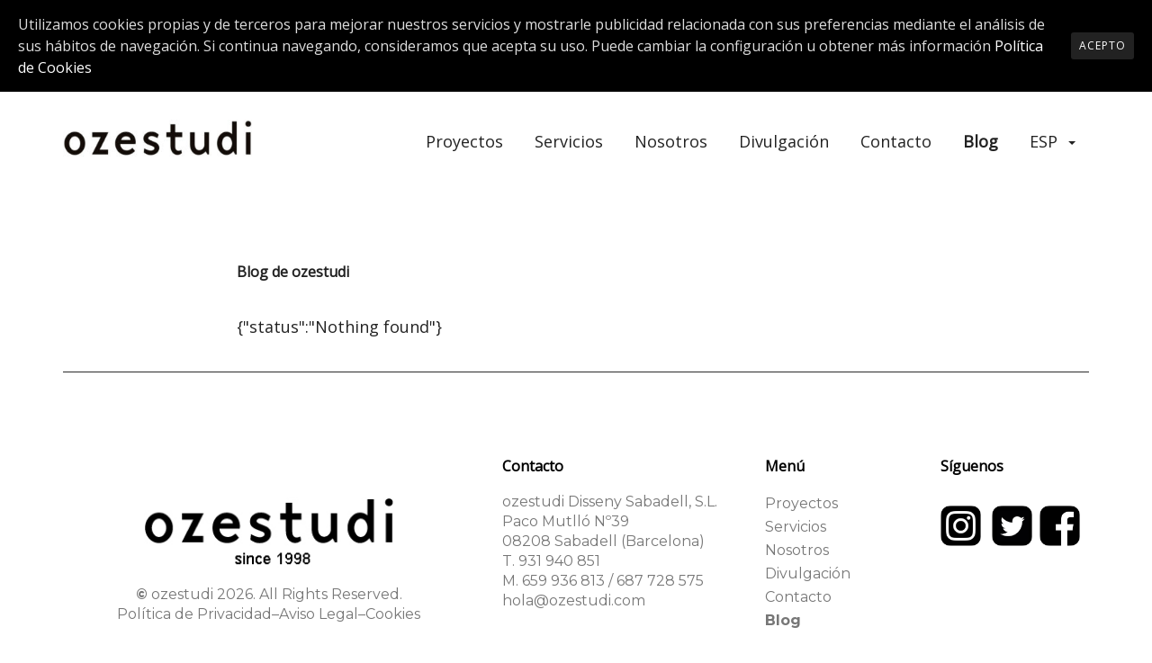

--- FILE ---
content_type: text/html; charset=UTF-8
request_url: https://www.ozestudi.com/es/blog-diseno-industrial-grafico-ozestudi/
body_size: 9390
content:
<!DOCTYPE html>
<html lang="es">
<head>
<meta charset="UTF-8">
<meta name="viewport" content="width=device-width, initial-scale=1">
<link rel="profile" href="http://gmpg.org/xfn/11">

<title>ozestudi. Estudio de diseño industrial, diseño gráfico y consultoria.</title>

<!-- This site is optimized with the Yoast SEO plugin v11.5 - https://yoast.com/wordpress/plugins/seo/ -->
<meta name="description" content="Aquí puedes conocer de primera mano el estado de los proyectos de diseño industrial y diseño gráfico que abordamos en el estudio."/>
<link rel="canonical" href="https://www.ozestudi.com/es/blog-diseno-industrial-grafico-ozestudi/" />
<meta property="og:locale" content="es_ES" />
<meta property="og:type" content="article" />
<meta property="og:title" content="ozestudi. Estudio de diseño industrial, diseño gráfico y consultoria." />
<meta property="og:description" content="Aquí puedes conocer de primera mano el estado de los proyectos de diseño industrial y diseño gráfico que abordamos en el estudio." />
<meta property="og:url" content="https://www.ozestudi.com/es/blog-diseno-industrial-grafico-ozestudi/" />
<meta property="og:site_name" content="ozestudi. Diseño Industrial y Diseño Gráfico" />
<meta property="article:publisher" content="https://www.facebook.com/ozestudi/" />
<meta name="twitter:card" content="summary" />
<meta name="twitter:description" content="Aquí puedes conocer de primera mano el estado de los proyectos de diseño industrial y diseño gráfico que abordamos en el estudio." />
<meta name="twitter:title" content="ozestudi. Estudio de diseño industrial, diseño gráfico y consultoria." />
<meta name="twitter:site" content="@ozestudi" />
<meta name="twitter:creator" content="@ozestudi" />
<script type='application/ld+json' class='yoast-schema-graph yoast-schema-graph--main'>{"@context":"https://schema.org","@graph":[{"@type":"Organization","@id":"https://www.ozestudi.com/es/#organization","name":"ozestudi. Estudio de dise\u00f1o industrial y dise\u00f1o gr\u00e1fico","url":"https://www.ozestudi.com/es/","sameAs":["https://www.facebook.com/ozestudi/","https://www.instagram.com/ozestudi/","https://es.linkedin.com/company/ozestudi","https://twitter.com/ozestudi"],"logo":{"@type":"ImageObject","@id":"https://www.ozestudi.com/es/#logo","url":"https://www.ozestudi.com/wp-content/uploads/2018/10/cropped-ozestudi-logo-03-1.jpg","width":285,"height":85,"caption":"ozestudi. Estudio de dise\u00f1o industrial y dise\u00f1o gr\u00e1fico"},"image":{"@id":"https://www.ozestudi.com/es/#logo"}},{"@type":"WebSite","@id":"https://www.ozestudi.com/es/#website","url":"https://www.ozestudi.com/es/","name":"ozestudi. Dise\u00f1o Industrial y Dise\u00f1o Gr\u00e1fico","publisher":{"@id":"https://www.ozestudi.com/es/#organization"},"potentialAction":{"@type":"SearchAction","target":"https://www.ozestudi.com/es/?s={search_term_string}","query-input":"required name=search_term_string"}},{"@type":"WebPage","@id":"https://www.ozestudi.com/es/blog-diseno-industrial-grafico-ozestudi/#webpage","url":"https://www.ozestudi.com/es/blog-diseno-industrial-grafico-ozestudi/","inLanguage":"es","name":"ozestudi. Estudio de dise\u00f1o industrial, dise\u00f1o gr\u00e1fico y consultoria.","isPartOf":{"@id":"https://www.ozestudi.com/es/#website"},"datePublished":"2017-07-20T14:04:37+00:00","dateModified":"2024-12-19T15:34:08+00:00","description":"Aqu\u00ed puedes conocer de primera mano el estado de los proyectos de dise\u00f1o industrial y dise\u00f1o gr\u00e1fico que abordamos en el estudio."}]}</script>
<!-- / Yoast SEO plugin. -->

<link rel='dns-prefetch' href='//netdna.bootstrapcdn.com' />
<link rel='dns-prefetch' href='//fonts.googleapis.com' />
<link rel='dns-prefetch' href='//s.w.org' />
<link href='https://fonts.gstatic.com' crossorigin rel='preconnect' />
<link rel="alternate" type="application/rss+xml" title="ozestudi. Diseño Industrial y Diseño Gráfico &raquo; Feed" href="https://www.ozestudi.com/es/feed/" />
<link rel="alternate" type="application/rss+xml" title="ozestudi. Diseño Industrial y Diseño Gráfico &raquo; RSS de los comentarios" href="https://www.ozestudi.com/es/comments/feed/" />
		<script type="text/javascript">
			window._wpemojiSettings = {"baseUrl":"https:\/\/s.w.org\/images\/core\/emoji\/11\/72x72\/","ext":".png","svgUrl":"https:\/\/s.w.org\/images\/core\/emoji\/11\/svg\/","svgExt":".svg","source":{"concatemoji":"https:\/\/www.ozestudi.com\/wp-includes\/js\/wp-emoji-release.min.js?ver=4.9.9"}};
			!function(a,b,c){function d(a,b){var c=String.fromCharCode;l.clearRect(0,0,k.width,k.height),l.fillText(c.apply(this,a),0,0);var d=k.toDataURL();l.clearRect(0,0,k.width,k.height),l.fillText(c.apply(this,b),0,0);var e=k.toDataURL();return d===e}function e(a){var b;if(!l||!l.fillText)return!1;switch(l.textBaseline="top",l.font="600 32px Arial",a){case"flag":return!(b=d([55356,56826,55356,56819],[55356,56826,8203,55356,56819]))&&(b=d([55356,57332,56128,56423,56128,56418,56128,56421,56128,56430,56128,56423,56128,56447],[55356,57332,8203,56128,56423,8203,56128,56418,8203,56128,56421,8203,56128,56430,8203,56128,56423,8203,56128,56447]),!b);case"emoji":return b=d([55358,56760,9792,65039],[55358,56760,8203,9792,65039]),!b}return!1}function f(a){var c=b.createElement("script");c.src=a,c.defer=c.type="text/javascript",b.getElementsByTagName("head")[0].appendChild(c)}var g,h,i,j,k=b.createElement("canvas"),l=k.getContext&&k.getContext("2d");for(j=Array("flag","emoji"),c.supports={everything:!0,everythingExceptFlag:!0},i=0;i<j.length;i++)c.supports[j[i]]=e(j[i]),c.supports.everything=c.supports.everything&&c.supports[j[i]],"flag"!==j[i]&&(c.supports.everythingExceptFlag=c.supports.everythingExceptFlag&&c.supports[j[i]]);c.supports.everythingExceptFlag=c.supports.everythingExceptFlag&&!c.supports.flag,c.DOMReady=!1,c.readyCallback=function(){c.DOMReady=!0},c.supports.everything||(h=function(){c.readyCallback()},b.addEventListener?(b.addEventListener("DOMContentLoaded",h,!1),a.addEventListener("load",h,!1)):(a.attachEvent("onload",h),b.attachEvent("onreadystatechange",function(){"complete"===b.readyState&&c.readyCallback()})),g=c.source||{},g.concatemoji?f(g.concatemoji):g.wpemoji&&g.twemoji&&(f(g.twemoji),f(g.wpemoji)))}(window,document,window._wpemojiSettings);
		</script>
		<style type="text/css">
img.wp-smiley,
img.emoji {
	display: inline !important;
	border: none !important;
	box-shadow: none !important;
	height: 1em !important;
	width: 1em !important;
	margin: 0 .07em !important;
	vertical-align: -0.1em !important;
	background: none !important;
	padding: 0 !important;
}
</style>
<link rel='stylesheet' id='contact-form-7-css'  href='https://www.ozestudi.com/wp-content/plugins/contact-form-7/includes/css/styles.css?ver=5.1.9' type='text/css' media='all' />
<link rel='stylesheet' id='finalTilesGallery_stylesheet-css'  href='https://www.ozestudi.com/wp-content/plugins/final-tiles-grid-gallery-lite/scripts/ftg.css?ver=3.4.20' type='text/css' media='all' />
<link rel='stylesheet' id='fontawesome_stylesheet-css'  href='//netdna.bootstrapcdn.com/font-awesome/4.7.0/css/font-awesome.css?ver=4.9.9' type='text/css' media='all' />
<link rel='stylesheet' id='social-profile-widget-css'  href='https://www.ozestudi.com/wp-content/plugins/kllr-yve-addons/widgets/yve-widgets.css?ver=4.9.9' type='text/css' media='all' />
<link rel='stylesheet' id='social-profile-widget2-css'  href='https://www.ozestudi.com/wp-content/plugins/kllr-yve-addons/widgets/yve-widgets.css?ver=4.9.9' type='text/css' media='all' />
<link rel='stylesheet' id='cookie-consent-style-css'  href='https://www.ozestudi.com/wp-content/plugins/uk-cookie-consent/assets/css/style.css?ver=4.9.9' type='text/css' media='all' />
<link rel='stylesheet' id='yve-fonts-css'  href='https://fonts.googleapis.com/css?family=Montserrat%3A400%2C400i%2C700&#038;subset=latin%2Clatin-ext&#038;ver=4.9.9' type='text/css' media='all' />
<link rel='stylesheet' id='bootstrap-css'  href='https://www.ozestudi.com/wp-content/themes/yve/assets/vendor/bootstrap/css/bootstrap.min.css?ver=4.9.9' type='text/css' media='all' />
<link rel='stylesheet' id='yve-style-css'  href='https://www.ozestudi.com/wp-content/themes/yve/style.css?ver=4.9.9' type='text/css' media='all' />
<link rel='stylesheet' id='js_composer_front-css'  href='//www.ozestudi.com/wp-content/uploads/js_composer/js_composer_front_custom.css?ver=5.1.1' type='text/css' media='all' />
<script type='text/javascript' src='https://www.ozestudi.com/wp-includes/js/jquery/jquery.js?ver=1.12.4'></script>
<script type='text/javascript' src='https://www.ozestudi.com/wp-includes/js/jquery/jquery-migrate.min.js?ver=1.4.1'></script>
<link rel='https://api.w.org/' href='https://www.ozestudi.com/es/wp-json/' />
<link rel="EditURI" type="application/rsd+xml" title="RSD" href="https://www.ozestudi.com/xmlrpc.php?rsd" />
<link rel="wlwmanifest" type="application/wlwmanifest+xml" href="https://www.ozestudi.com/wp-includes/wlwmanifest.xml" /> 
<meta name="generator" content="WordPress 4.9.9" />
<link rel='shortlink' href='https://www.ozestudi.com/es/?p=460' />
<link rel="alternate" type="application/json+oembed" href="https://www.ozestudi.com/es/wp-json/oembed/1.0/embed?url=https%3A%2F%2Fwww.ozestudi.com%2Fes%2Fblog-diseno-industrial-grafico-ozestudi%2F" />
<link rel="alternate" type="text/xml+oembed" href="https://www.ozestudi.com/es/wp-json/oembed/1.0/embed?url=https%3A%2F%2Fwww.ozestudi.com%2Fes%2Fblog-diseno-industrial-grafico-ozestudi%2F&#038;format=xml" />

		<!-- GA Google Analytics @ https://m0n.co/ga -->
		<script>
			(function(i,s,o,g,r,a,m){i['GoogleAnalyticsObject']=r;i[r]=i[r]||function(){
			(i[r].q=i[r].q||[]).push(arguments)},i[r].l=1*new Date();a=s.createElement(o),
			m=s.getElementsByTagName(o)[0];a.async=1;a.src=g;m.parentNode.insertBefore(a,m)
			})(window,document,'script','https://www.google-analytics.com/analytics.js','ga');
			ga('create', 'UA-104083305-1', 'auto');
			ga('send', 'pageview');
		</script>

	<style id="ctcc-css" type="text/css" media="screen">
				#catapult-cookie-bar {
					box-sizing: border-box;
					max-height: 0;
					opacity: 0;
					z-index: 99999;
					overflow: hidden;
					color: #ddd;
					position: fixed;
					left: 0;
					top: 0;
					width: 100%;
					background-color: #000000;
				}
				#catapult-cookie-bar a {
					color: #fff;
				}
				#catapult-cookie-bar .x_close span {
					background-color: ;
				}
				button#catapultCookie {
					background:;
					color: ;
					border: 0; padding: 6px 9px; border-radius: 3px;
				}
				#catapult-cookie-bar h3 {
					color: #ddd;
				}
				.has-cookie-bar #catapult-cookie-bar {
					opacity: 1;
					max-height: 999px;
					min-height: 30px;
				}</style><style type="text/css">
.qtranxs_flag_ca {background-image: url(http://www.ozestudi.com/wp-content/plugins/qtranslate-x/flags/catala.png); background-repeat: no-repeat;}
.qtranxs_flag_es {background-image: url(http://www.ozestudi.com/wp-content/plugins/qtranslate-x/flags/es.png); background-repeat: no-repeat;}
</style>
<link hreflang="ca" href="https://www.ozestudi.com/ca/blog-diseno-industrial-grafico-ozestudi/" rel="alternate" />
<link hreflang="es" href="https://www.ozestudi.com/es/blog-diseno-industrial-grafico-ozestudi/" rel="alternate" />
<link hreflang="en" href="https://www.ozestudi.com/en/blog-diseno-industrial-grafico-ozestudi/" rel="alternate" />
<link hreflang="x-default" href="https://www.ozestudi.com/blog-diseno-industrial-grafico-ozestudi/" rel="alternate" />
<meta name="generator" content="qTranslate-X 3.4.6.8" />
<meta name="generator" content="Powered by Visual Composer - drag and drop page builder for WordPress."/>
<!--[if lte IE 9]><link rel="stylesheet" type="text/css" href="https://www.ozestudi.com/wp-content/plugins/js_composer/assets/css/vc_lte_ie9.min.css" media="screen"><![endif]--><link rel="icon" href="https://www.ozestudi.com/wp-content/uploads/2018/08/cropped-icono-del-site-ozestudi-2-32x32.jpg" sizes="32x32" />
<link rel="icon" href="https://www.ozestudi.com/wp-content/uploads/2018/08/cropped-icono-del-site-ozestudi-2-192x192.jpg" sizes="192x192" />
<link rel="apple-touch-icon-precomposed" href="https://www.ozestudi.com/wp-content/uploads/2018/08/cropped-icono-del-site-ozestudi-2-180x180.jpg" />
<meta name="msapplication-TileImage" content="https://www.ozestudi.com/wp-content/uploads/2018/08/cropped-icono-del-site-ozestudi-2-270x270.jpg" />
<link rel="alternate" type="application/rss+xml" title="RSS" href="https://www.ozestudi.com/es/rsslatest.xml" />		<style type="text/css" id="wp-custom-css">
			/*
Puedes añadir tu propio CSS aquí.

Haz clic en el icono de ayuda de arriba para averiguar más.
*/

.custom-logo-link img {
    display: block;
    height: auto;
    width: 80%;
}

.site-branding img {
    margin-top:1px;
}

.vc_gitem-post-data-source-post_date {
    display: none;
}

.entry-footer {
	display:none;
}


.text-justificat .wpb_wrapper p{
text-align:left !important;
}

/* Logo */

.site-description {
	display:none;
}

/* Texto */

p {
	 line-height: 1.4em !important;
}

/* Contacto */

input,
textarea{
	    border-bottom: 2px solid #ccc !important;
    border-top: 0px !important;
    border-left: 0px !important;
    border-right: 0px !important;
    padding: 0px 0px !important;
}

textarea {
	height: 150px !important;
}

label {
	font-size: 14px !important;
	margin: 0px !important;
	
}

input[type="button"], input[type="reset"], input[type="submit"] {
    background-color: #222;
    color: #fff;
    font-size: 12px;
    letter-spacing: 1px;
    text-transform: uppercase;
    text-decoration: none;
    padding: 14px 20px !important;
    vertical-align: bottom !important;
    border: none;
    white-space: nowrap;
    vertical-align: middle;
    cursor: pointer;
    -webkit-user-select: none;
    -moz-user-select: none;
    -ms-user-select: none;
    user-select: none;
    border-radius: 0;
    transition: all ease-in-out 300ms;
    -webkit-transition: all ease-in-out 300ms;
}

.wpcf7-form p {
	margin-bottom:25px !important;
}

.contact-title {
	font-size: 16px !important;
}


/*
Textos personales en "sobre nosotros"
*/
div.nosotros-hover{
	opacity:0;
	transition:opacity 0.5s ease;
}

div.nosotros-hover:hover{
	opacity:1;
}

.sobre-nosotros-widget .widget{
	padding-bottom:0;
}

.current-menu-item{
	font-weight:bold;
}

/*
Eliminamos el hover en móviles
*/
@media (max-width: 767px) {
	.nosotros-hover{
		opacity: 1 !important;
		position: static !important;
		background-color: white !important;
		color: black !important;
	}
}

/*Fora banderes menú idioma*/
.qtranxs-lang-menu img{
display:none;
}

/*Fora menú idioma del footer*/
#nav_menu-3 .qtranxs-lang-menu{
display:none;
}

@media (max-width: 767px) {
  .vc_grid.vc_row.vc_grid-gutter-30px .vc_pageable-slide-wrapper {
    margin-right: 0;
  }
	.vc_grid.vc_row.vc_grid-gutter-30px .vc_grid-item{
		padding-right:0;
	}

header#masthead .col-xs-9{
		width:auto;
		float: right;
	}
header#masthead .col-xs-3{
		width:50%;
	float:left;
	}
}		</style>
	<style id="kirki-inline-styles">.site-title{font-family:Open Sans;}h1, h2, h3, h4, h5, h6{font-family:Open Sans;}body, body > div{font-family:Open Sans;}footer.site-footer{background-color:#ffffff;}footer.site-footer h3{color:#000000;}footer.site-footer a, footer.site-footer p, footer.site-footer li{color:#777777;}/* cyrillic-ext */
@font-face {
  font-family: 'Open Sans';
  font-style: normal;
  font-weight: 400;
  font-stretch: normal;
  font-display: swap;
  src: url(https://www.ozestudi.com/wp-content/fonts/open-sans/font) format('woff');
  unicode-range: U+0460-052F, U+1C80-1C8A, U+20B4, U+2DE0-2DFF, U+A640-A69F, U+FE2E-FE2F;
}
/* cyrillic */
@font-face {
  font-family: 'Open Sans';
  font-style: normal;
  font-weight: 400;
  font-stretch: normal;
  font-display: swap;
  src: url(https://www.ozestudi.com/wp-content/fonts/open-sans/font) format('woff');
  unicode-range: U+0301, U+0400-045F, U+0490-0491, U+04B0-04B1, U+2116;
}
/* greek-ext */
@font-face {
  font-family: 'Open Sans';
  font-style: normal;
  font-weight: 400;
  font-stretch: normal;
  font-display: swap;
  src: url(https://www.ozestudi.com/wp-content/fonts/open-sans/font) format('woff');
  unicode-range: U+1F00-1FFF;
}
/* greek */
@font-face {
  font-family: 'Open Sans';
  font-style: normal;
  font-weight: 400;
  font-stretch: normal;
  font-display: swap;
  src: url(https://www.ozestudi.com/wp-content/fonts/open-sans/font) format('woff');
  unicode-range: U+0370-0377, U+037A-037F, U+0384-038A, U+038C, U+038E-03A1, U+03A3-03FF;
}
/* hebrew */
@font-face {
  font-family: 'Open Sans';
  font-style: normal;
  font-weight: 400;
  font-stretch: normal;
  font-display: swap;
  src: url(https://www.ozestudi.com/wp-content/fonts/open-sans/font) format('woff');
  unicode-range: U+0307-0308, U+0590-05FF, U+200C-2010, U+20AA, U+25CC, U+FB1D-FB4F;
}
/* math */
@font-face {
  font-family: 'Open Sans';
  font-style: normal;
  font-weight: 400;
  font-stretch: normal;
  font-display: swap;
  src: url(https://www.ozestudi.com/wp-content/fonts/open-sans/font) format('woff');
  unicode-range: U+0302-0303, U+0305, U+0307-0308, U+0310, U+0312, U+0315, U+031A, U+0326-0327, U+032C, U+032F-0330, U+0332-0333, U+0338, U+033A, U+0346, U+034D, U+0391-03A1, U+03A3-03A9, U+03B1-03C9, U+03D1, U+03D5-03D6, U+03F0-03F1, U+03F4-03F5, U+2016-2017, U+2034-2038, U+203C, U+2040, U+2043, U+2047, U+2050, U+2057, U+205F, U+2070-2071, U+2074-208E, U+2090-209C, U+20D0-20DC, U+20E1, U+20E5-20EF, U+2100-2112, U+2114-2115, U+2117-2121, U+2123-214F, U+2190, U+2192, U+2194-21AE, U+21B0-21E5, U+21F1-21F2, U+21F4-2211, U+2213-2214, U+2216-22FF, U+2308-230B, U+2310, U+2319, U+231C-2321, U+2336-237A, U+237C, U+2395, U+239B-23B7, U+23D0, U+23DC-23E1, U+2474-2475, U+25AF, U+25B3, U+25B7, U+25BD, U+25C1, U+25CA, U+25CC, U+25FB, U+266D-266F, U+27C0-27FF, U+2900-2AFF, U+2B0E-2B11, U+2B30-2B4C, U+2BFE, U+3030, U+FF5B, U+FF5D, U+1D400-1D7FF, U+1EE00-1EEFF;
}
/* symbols */
@font-face {
  font-family: 'Open Sans';
  font-style: normal;
  font-weight: 400;
  font-stretch: normal;
  font-display: swap;
  src: url(https://www.ozestudi.com/wp-content/fonts/open-sans/font) format('woff');
  unicode-range: U+0001-000C, U+000E-001F, U+007F-009F, U+20DD-20E0, U+20E2-20E4, U+2150-218F, U+2190, U+2192, U+2194-2199, U+21AF, U+21E6-21F0, U+21F3, U+2218-2219, U+2299, U+22C4-22C6, U+2300-243F, U+2440-244A, U+2460-24FF, U+25A0-27BF, U+2800-28FF, U+2921-2922, U+2981, U+29BF, U+29EB, U+2B00-2BFF, U+4DC0-4DFF, U+FFF9-FFFB, U+10140-1018E, U+10190-1019C, U+101A0, U+101D0-101FD, U+102E0-102FB, U+10E60-10E7E, U+1D2C0-1D2D3, U+1D2E0-1D37F, U+1F000-1F0FF, U+1F100-1F1AD, U+1F1E6-1F1FF, U+1F30D-1F30F, U+1F315, U+1F31C, U+1F31E, U+1F320-1F32C, U+1F336, U+1F378, U+1F37D, U+1F382, U+1F393-1F39F, U+1F3A7-1F3A8, U+1F3AC-1F3AF, U+1F3C2, U+1F3C4-1F3C6, U+1F3CA-1F3CE, U+1F3D4-1F3E0, U+1F3ED, U+1F3F1-1F3F3, U+1F3F5-1F3F7, U+1F408, U+1F415, U+1F41F, U+1F426, U+1F43F, U+1F441-1F442, U+1F444, U+1F446-1F449, U+1F44C-1F44E, U+1F453, U+1F46A, U+1F47D, U+1F4A3, U+1F4B0, U+1F4B3, U+1F4B9, U+1F4BB, U+1F4BF, U+1F4C8-1F4CB, U+1F4D6, U+1F4DA, U+1F4DF, U+1F4E3-1F4E6, U+1F4EA-1F4ED, U+1F4F7, U+1F4F9-1F4FB, U+1F4FD-1F4FE, U+1F503, U+1F507-1F50B, U+1F50D, U+1F512-1F513, U+1F53E-1F54A, U+1F54F-1F5FA, U+1F610, U+1F650-1F67F, U+1F687, U+1F68D, U+1F691, U+1F694, U+1F698, U+1F6AD, U+1F6B2, U+1F6B9-1F6BA, U+1F6BC, U+1F6C6-1F6CF, U+1F6D3-1F6D7, U+1F6E0-1F6EA, U+1F6F0-1F6F3, U+1F6F7-1F6FC, U+1F700-1F7FF, U+1F800-1F80B, U+1F810-1F847, U+1F850-1F859, U+1F860-1F887, U+1F890-1F8AD, U+1F8B0-1F8BB, U+1F8C0-1F8C1, U+1F900-1F90B, U+1F93B, U+1F946, U+1F984, U+1F996, U+1F9E9, U+1FA00-1FA6F, U+1FA70-1FA7C, U+1FA80-1FA89, U+1FA8F-1FAC6, U+1FACE-1FADC, U+1FADF-1FAE9, U+1FAF0-1FAF8, U+1FB00-1FBFF;
}
/* vietnamese */
@font-face {
  font-family: 'Open Sans';
  font-style: normal;
  font-weight: 400;
  font-stretch: normal;
  font-display: swap;
  src: url(https://www.ozestudi.com/wp-content/fonts/open-sans/font) format('woff');
  unicode-range: U+0102-0103, U+0110-0111, U+0128-0129, U+0168-0169, U+01A0-01A1, U+01AF-01B0, U+0300-0301, U+0303-0304, U+0308-0309, U+0323, U+0329, U+1EA0-1EF9, U+20AB;
}
/* latin-ext */
@font-face {
  font-family: 'Open Sans';
  font-style: normal;
  font-weight: 400;
  font-stretch: normal;
  font-display: swap;
  src: url(https://www.ozestudi.com/wp-content/fonts/open-sans/font) format('woff');
  unicode-range: U+0100-02BA, U+02BD-02C5, U+02C7-02CC, U+02CE-02D7, U+02DD-02FF, U+0304, U+0308, U+0329, U+1D00-1DBF, U+1E00-1E9F, U+1EF2-1EFF, U+2020, U+20A0-20AB, U+20AD-20C0, U+2113, U+2C60-2C7F, U+A720-A7FF;
}
/* latin */
@font-face {
  font-family: 'Open Sans';
  font-style: normal;
  font-weight: 400;
  font-stretch: normal;
  font-display: swap;
  src: url(https://www.ozestudi.com/wp-content/fonts/open-sans/font) format('woff');
  unicode-range: U+0000-00FF, U+0131, U+0152-0153, U+02BB-02BC, U+02C6, U+02DA, U+02DC, U+0304, U+0308, U+0329, U+2000-206F, U+20AC, U+2122, U+2191, U+2193, U+2212, U+2215, U+FEFF, U+FFFD;
}</style><style type="text/css" data-type="vc_shortcodes-custom-css">.vc_custom_1734622376484{background-color: #ffffff !important;}.vc_custom_1734622327668{background-color: #ffffff !important;}.vc_custom_1734622384380{background-color: #ffffff !important;}</style><noscript><style type="text/css"> .wpb_animate_when_almost_visible { opacity: 1; }</style></noscript>	<!-- Global site tag (gtag.js) - Google Analytics -->
<script async src="https://www.googletagmanager.com/gtag/js?id=UA-20224600-7"></script>
<script>
  window.dataLayer = window.dataLayer || [];
  function gtag(){dataLayer.push(arguments);}
  gtag('js', new Date());

  gtag('config', 'UA-20224600-7');
</script>
</head>

<body class="page-template-default page page-id-460 wp-custom-logo no-sidebar has-footer wpb-js-composer js-comp-ver-5.1.1 vc_responsive">

<div id="page" class="site">
	<a class="skip-link screen-reader-text" href="#content">Skip to content</a>

	<header id="masthead" class="site-header nav-classic" role="banner">

		<div class="container">
			<div class="row">
				<div class="col-sm-3 col-xs-3">
					<div class="site-branding">
						<a href="https://www.ozestudi.com/es/" class="custom-logo-link" rel="home" itemprop="url"><img width="285" height="55" src="https://www.ozestudi.com/wp-content/uploads/2018/09/cropped-ozestudi-logo-02.jpg" class="custom-logo" alt="ozestudi. Diseño Industrial y Diseño Gráfico" itemprop="logo" /></a>
													<p class="site-description">ozestudi. Estudio de Diseño Industrial y Diseño Gráfico desde 1998</p>
											</div><!-- .site-branding -->
				</div><!-- .col-md-4 -->

				<div class="col-sm-9 col-xs-9">
					<nav class="navbar navbar-default" role="navigation">      
						<!-- Brand and toggle get grouped for better mobile display -->
						<div class="navbar-header">
							<button type="button" class="navbar-toggle" data-toggle="collapse" data-target="#bs-example-navbar-collapse-1">
							<span class="sr-only"></span>
							<span class="icon-bar"></span>
							<span class="icon-bar"></span>
							<span class="icon-bar"></span>
							</button>
						</div>

						<div id="bs-example-navbar-collapse-1" class="collapse navbar-collapse"><ul id="menu-header-menu" class="nav navbar-nav"><li id="menu-item-708" class="menu-item menu-item-type-post_type menu-item-object-page menu-item-home menu-item-708"><a title="Proyectos" href="https://www.ozestudi.com/es/">Proyectos</a></li>
<li id="menu-item-560" class="menu-item menu-item-type-post_type menu-item-object-page menu-item-560"><a title="Servicios" href="https://www.ozestudi.com/es/servicios-ozestudi/">Servicios</a></li>
<li id="menu-item-125" class="menu-item menu-item-type-post_type menu-item-object-page menu-item-125"><a title="Nosotros" href="https://www.ozestudi.com/es/nosotros-ozestudi/">Nosotros</a></li>
<li id="menu-item-2444" class="menu-item menu-item-type-post_type menu-item-object-page menu-item-2444"><a title="Divulgación" href="https://www.ozestudi.com/es/divulgacion-diseno-ozestudi/">Divulgación</a></li>
<li id="menu-item-489" class="menu-item menu-item-type-post_type menu-item-object-page menu-item-489"><a title="Contacto" href="https://www.ozestudi.com/es/contacto-ozestudi/">Contacto</a></li>
<li id="menu-item-517" class="menu-item menu-item-type-post_type menu-item-object-page current-menu-item page_item page-item-460 current_page_item menu-item-517 active"><a title="Blog" href="https://www.ozestudi.com/es/blog-diseno-industrial-grafico-ozestudi/">Blog</a></li>
<li id="menu-item-2217" class="qtranxs-lang-menu qtranxs-lang-menu-es menu-item menu-item-type-custom menu-item-object-custom current-menu-parent menu-item-has-children menu-item-2217 dropdown"><a title="ESP&nbsp;&lt;img src=&quot;https://www.ozestudi.com/wp-content/plugins/qtranslate-x/flags/aa.png&quot; alt=&quot;ESP&quot; /&gt;" href="#" data-toggle="dropdown" class="dropdown-toggle">ESP&nbsp;<img src="https://www.ozestudi.com/wp-content/plugins/qtranslate-x/flags/aa.png" alt="ESP" /> <span class="caret"></span></a>
<ul role="menu" class=" dropdown-menu">
	<li id="menu-item-2445" class="qtranxs-lang-menu-item qtranxs-lang-menu-item-ca menu-item menu-item-type-custom menu-item-object-custom menu-item-2445"><a title="&lt;img src=&quot;https://www.ozestudi.com/wp-content/plugins/qtranslate-x/flags/aa.png&quot; alt=&quot;CAT&quot; /&gt;&nbsp;CAT" href="https://www.ozestudi.com/ca/blog-diseno-industrial-grafico-ozestudi/"><img src="https://www.ozestudi.com/wp-content/plugins/qtranslate-x/flags/aa.png" alt="CAT" />&nbsp;CAT</a></li>
	<li id="menu-item-2446" class="qtranxs-lang-menu-item qtranxs-lang-menu-item-es menu-item menu-item-type-custom menu-item-object-custom current-menu-item menu-item-2446 active"><a title="&lt;img src=&quot;https://www.ozestudi.com/wp-content/plugins/qtranslate-x/flags/aa.png&quot; alt=&quot;ESP&quot; /&gt;&nbsp;ESP" href="https://www.ozestudi.com/es/blog-diseno-industrial-grafico-ozestudi/"><img src="https://www.ozestudi.com/wp-content/plugins/qtranslate-x/flags/aa.png" alt="ESP" />&nbsp;ESP</a></li>
	<li id="menu-item-2447" class="qtranxs-lang-menu-item qtranxs-lang-menu-item-en menu-item menu-item-type-custom menu-item-object-custom menu-item-2447"><a title="&lt;img src=&quot;https://www.ozestudi.com/wp-content/plugins/qtranslate-x/flags/aa.png&quot; alt=&quot;ENG&quot; /&gt;&nbsp;ENG" href="https://www.ozestudi.com/en/blog-diseno-industrial-grafico-ozestudi/"><img src="https://www.ozestudi.com/wp-content/plugins/qtranslate-x/flags/aa.png" alt="ENG" />&nbsp;ENG</a></li>
</ul>
</li>
</ul></div>					</nav>
				</div><!-- .col-md-8 -->
			</div><!-- .row -->
		</div><!-- .container -->

	</header> <!-- #masthead -->

	<div id="content" class="site-content">
	<div class="container">
	<div id="primary" class="content-area">
		<main id="main" class="site-main" role="main">

			
<article id="post-460" class="post-460 page type-page status-publish hentry">

	<div class="entry-content">
				
				<h1 class="entry-title">Blog</h1>
		
		<div class="vc_row wpb_row vc_row-fluid"><div class="wpb_column vc_column_container vc_col-sm-2"><div class="vc_column-inner "><div class="wpb_wrapper"></div></div></div><div class="wpb_column vc_column_container vc_col-sm-8"><div class="vc_column-inner "><div class="wpb_wrapper">
	<div class="wpb_text_column wpb_content_element " >
		<div class="wpb_wrapper">
			<p style="text-align: justify;"><strong>Blog de ozestudi</strong></p>

		</div>
	</div>
<!-- vc_grid start -->
<div class="vc_grid-container-wrapper vc_clearfix" >
	<div class="vc_grid-container vc_clearfix wpb_content_element vc_basic_grid vc_custom_1734622327668" data-initial-loading-animation="fadeInDown" data-vc-grid-settings="{&quot;page_id&quot;:460,&quot;style&quot;:&quot;pagination&quot;,&quot;action&quot;:&quot;vc_get_vc_grid_data&quot;,&quot;shortcode_id&quot;:&quot;{\&quot;failed_to_get_id\&quot;:\&quot;vc_gid:1734622259168-545bca84-aa1f-5\&quot;}&quot;,&quot;items_per_page&quot;:&quot;100&quot;,&quot;auto_play&quot;:false,&quot;gap&quot;:30,&quot;speed&quot;:-1000,&quot;loop&quot;:&quot;&quot;,&quot;animation_in&quot;:&quot;&quot;,&quot;animation_out&quot;:&quot;&quot;,&quot;arrows_design&quot;:&quot;none&quot;,&quot;arrows_color&quot;:&quot;blue&quot;,&quot;arrows_position&quot;:&quot;inside&quot;,&quot;paging_design&quot;:&quot;none&quot;,&quot;paging_color&quot;:&quot;grey&quot;,&quot;tag&quot;:&quot;vc_basic_grid&quot;}" data-vc-request="https://www.ozestudi.com/wp-admin/admin-ajax.php" data-vc-post-id="460" data-vc-public-nonce="0e8431c2ba">
	</div>
</div><!-- vc_grid end -->
</div></div></div><div class="wpb_column vc_column_container vc_col-sm-2"><div class="vc_column-inner "><div class="wpb_wrapper"></div></div></div></div><div class="vc_row wpb_row vc_row-fluid"><div class="wpb_column vc_column_container vc_col-sm-12"><div class="vc_column-inner "><div class="wpb_wrapper"><div class="vc_separator wpb_content_element vc_separator_align_center vc_sep_width_100 vc_sep_pos_align_center vc_separator_no_text vc_sep_color_black" ><span class="vc_sep_holder vc_sep_holder_l"><span  class="vc_sep_line"></span></span><span class="vc_sep_holder vc_sep_holder_r"><span  class="vc_sep_line"></span></span>
</div></div></div></div></div>
	</div><!-- .entry-content -->

	</article><!-- #post-## -->

		</main><!-- #main -->
	</div><!-- #primary -->


	</div><!-- /.container-->
	</div><!-- #content -->

		<footer id="colophon" class="site-footer" role="contentinfo">
		<div class="container">
			<div class="row">

				<div class="col-md-5 col-sm-6">
										<img src="" class="logo-footer" alt="">
					<section id="text-11" class="widget widget_text">			<div class="textwidget"><p align="center"><a href="http://www.ozestudi.com"><img class=" wp-image-1846 aligncenter" src="http://www.ozestudi.com/wp-content/uploads/2018/10/cropped-ozestudi-logo-03-1.jpg" alt="" width="278" height="83" /></a><b>©</b> ozestudi 2026. All Rights Reserved.<br />
<a href="http://www.ozestudi.com/politica-de-privacidad/">Política de Privacidad</a>&#8211;<a href="http://www.ozestudi.com/aviso-legal/">Aviso Legal</a>&#8211;<a href="http://www.ozestudi.com/politica-de-cookies">Cookies</a></p>
</div>
		</section>				</div><!-- /.col-md-5 -->

				<div class="col-md-3 col-sm-6">
					<section id="text-5" class="widget widget_text"><h3 class="widget-title">Contacto</h3>			<div class="textwidget"><p>ozestudi Disseny Sabadell, S.L.<br />
Paco Mutlló Nº39<br />
08208 Sabadell (Barcelona)<br />
T. 931 940 851<br />
M. 659 936 813 / 687 728 575<br />
<a href="mailto:hola@ozestudi.com">hola@ozestudi.com</a></p>
</div>
		</section>				</div><!-- /.col-md-3-->

				<div class="col-md-2 col-sm-6">
					<section id="nav_menu-3" class="widget widget_nav_menu"><h3 class="widget-title">Menú</h3><div class="menu-header-menu-container"><ul id="menu-header-menu-1" class="menu"><li class="menu-item menu-item-type-post_type menu-item-object-page menu-item-home menu-item-708"><a href="https://www.ozestudi.com/es/">Proyectos</a></li>
<li class="menu-item menu-item-type-post_type menu-item-object-page menu-item-560"><a href="https://www.ozestudi.com/es/servicios-ozestudi/">Servicios</a></li>
<li class="menu-item menu-item-type-post_type menu-item-object-page menu-item-125"><a href="https://www.ozestudi.com/es/nosotros-ozestudi/">Nosotros</a></li>
<li class="menu-item menu-item-type-post_type menu-item-object-page menu-item-2444"><a href="https://www.ozestudi.com/es/divulgacion-diseno-ozestudi/">Divulgación</a></li>
<li class="menu-item menu-item-type-post_type menu-item-object-page menu-item-489"><a href="https://www.ozestudi.com/es/contacto-ozestudi/">Contacto</a></li>
<li class="menu-item menu-item-type-post_type menu-item-object-page current-menu-item page_item page-item-460 current_page_item menu-item-517"><a href="https://www.ozestudi.com/es/blog-diseno-industrial-grafico-ozestudi/">Blog</a></li>
<li class="qtranxs-lang-menu qtranxs-lang-menu-es menu-item menu-item-type-custom menu-item-object-custom current-menu-parent menu-item-has-children menu-item-2217"><a title="ESP" href="#">ESP&nbsp;<img src="https://www.ozestudi.com/wp-content/plugins/qtranslate-x/flags/aa.png" alt="ESP" /></a>
<ul class="sub-menu">
	<li class="qtranxs-lang-menu-item qtranxs-lang-menu-item-ca menu-item menu-item-type-custom menu-item-object-custom menu-item-2445"><a title="CAT" href="https://www.ozestudi.com/ca/blog-diseno-industrial-grafico-ozestudi/"><img src="https://www.ozestudi.com/wp-content/plugins/qtranslate-x/flags/aa.png" alt="CAT" />&nbsp;CAT</a></li>
	<li class="qtranxs-lang-menu-item qtranxs-lang-menu-item-es menu-item menu-item-type-custom menu-item-object-custom current-menu-item menu-item-2446"><a title="ESP" href="https://www.ozestudi.com/es/blog-diseno-industrial-grafico-ozestudi/"><img src="https://www.ozestudi.com/wp-content/plugins/qtranslate-x/flags/aa.png" alt="ESP" />&nbsp;ESP</a></li>
	<li class="qtranxs-lang-menu-item qtranxs-lang-menu-item-en menu-item menu-item-type-custom menu-item-object-custom menu-item-2447"><a title="ENG" href="https://www.ozestudi.com/en/blog-diseno-industrial-grafico-ozestudi/"><img src="https://www.ozestudi.com/wp-content/plugins/qtranslate-x/flags/aa.png" alt="ENG" />&nbsp;ENG</a></li>
</ul>
</li>
</ul></div></section>				</div><!-- /.col-md-2-->

				<div class="col-md-2 col-sm-6">
					<section id="text-6" class="widget widget_text"><h3 class="widget-title">Síguenos</h3>			<div class="textwidget"><p><a href="http://www.instagram.com/ozestudi" target="_blank" rel="noopener"><img class="alignnone wp-image-959" src="http://www.ozestudi.com/wp-content/uploads/2017/08/instragram-logo-300x300.jpg" alt="" width="45" height="45" />   </a><a href="http://www.twitter.com/ozestudi" target="_blank" rel="noopener"><img class="alignnone wp-image-958" src="http://www.ozestudi.com/wp-content/uploads/2017/08/twitter-logo-300x300.jpg" alt="" width="45" height="45" />  </a><a href="http://www.facebook.com/ozestudi" target="_blank" rel="noopener"><img class="alignnone wp-image-953" src="http://www.ozestudi.com/wp-content/uploads/2017/08/facebook-logo-300x300.jpg" alt="" width="45" height="45" /></a></p>
</div>
		</section>				</div><!-- /.col-md-2-->

			</div><!-- /.row -->
		</div><!-- /.container -->
	</footer><!-- #colophon -->
	
</div><!-- #page -->

<link rel='stylesheet' id='prettyphoto-css'  href='https://www.ozestudi.com/wp-content/plugins/js_composer/assets/lib/prettyphoto/css/prettyPhoto.min.css?ver=5.1.1' type='text/css' media='all' />
<link rel='stylesheet' id='vc_pageable_owl-carousel-css-css'  href='https://www.ozestudi.com/wp-content/plugins/js_composer/assets/lib/owl-carousel2-dist/assets/owl.min.css?ver=5.1.1' type='text/css' media='all' />
<link rel='stylesheet' id='animate-css-css'  href='https://www.ozestudi.com/wp-content/plugins/js_composer/assets/lib/bower/animate-css/animate.min.css?ver=5.1.1' type='text/css' media='all' />
<script type='text/javascript'>
/* <![CDATA[ */
var wpcf7 = {"apiSettings":{"root":"https:\/\/www.ozestudi.com\/es\/wp-json\/contact-form-7\/v1","namespace":"contact-form-7\/v1"}};
/* ]]> */
</script>
<script type='text/javascript' src='https://www.ozestudi.com/wp-content/plugins/contact-form-7/includes/js/scripts.js?ver=5.1.9'></script>
<script type='text/javascript' src='https://www.ozestudi.com/wp-content/plugins/final-tiles-grid-gallery-lite/scripts/jquery.finalTilesGallery.js?ver=3.4.20'></script>
<script type='text/javascript'>
/* <![CDATA[ */
var ctcc_vars = {"expiry":"30","method":"1","version":"1"};
/* ]]> */
</script>
<script type='text/javascript' src='https://www.ozestudi.com/wp-content/plugins/uk-cookie-consent/assets/js/uk-cookie-consent-js.js?ver=2.3.0'></script>
<script type='text/javascript' src='https://www.ozestudi.com/wp-content/themes/yve/assets/vendor/bootstrap/js/bootstrap.min.js?ver=4.9.9'></script>
<script type='text/javascript' src='https://www.ozestudi.com/wp-content/themes/yve/js/skip-link-focus-fix.js?ver=20151215'></script>
<script type='text/javascript' src='https://www.ozestudi.com/wp-content/themes/yve/js/scripts.js?ver=4.9.9'></script>
<script type='text/javascript' src='https://www.ozestudi.com/wp-includes/js/wp-embed.min.js?ver=4.9.9'></script>
<script type='text/javascript' src='https://www.ozestudi.com/wp-content/plugins/js_composer/assets/js/dist/js_composer_front.min.js?ver=5.1.1'></script>
<script type='text/javascript' src='https://www.ozestudi.com/wp-content/plugins/js_composer/assets/lib/prettyphoto/js/jquery.prettyPhoto.min.js?ver=5.1.1'></script>
<script type='text/javascript' src='https://www.ozestudi.com/wp-content/plugins/js_composer/assets/lib/bower/twbs-pagination/jquery.twbsPagination.min.js?ver=5.1.1'></script>
<script type='text/javascript' src='https://www.ozestudi.com/wp-content/plugins/js_composer/assets/lib/owl-carousel2-dist/owl.carousel.min.js?ver=5.1.1'></script>
<script type='text/javascript' src='https://www.ozestudi.com/wp-content/plugins/js_composer/assets/lib/bower/imagesloaded/imagesloaded.pkgd.min.js?ver=4.9.9'></script>
<script type='text/javascript' src='https://www.ozestudi.com/wp-includes/js/underscore.min.js?ver=1.8.3'></script>
<script type='text/javascript' src='https://www.ozestudi.com/wp-content/plugins/js_composer/assets/lib/waypoints/waypoints.min.js?ver=5.1.1'></script>
<script type='text/javascript' src='https://www.ozestudi.com/wp-content/plugins/js_composer/assets/js/dist/vc_grid.min.js?ver=5.1.1'></script>
			
				<script type="text/javascript">
					jQuery(document).ready(function($){
												if(!catapultReadCookie("catAccCookies")){ // If the cookie has not been set then show the bar
							$("html").addClass("has-cookie-bar");
							$("html").addClass("cookie-bar-top-bar");
							$("html").addClass("cookie-bar-bar");
															// Wait for the animation on the html to end before recalculating the required top margin
								$("html").on('webkitTransitionEnd otransitionend oTransitionEnd msTransitionEnd transitionend', function(e) {
									// code to execute after transition ends
									var barHeight = $('#catapult-cookie-bar').outerHeight();
									$("html").css("margin-top",barHeight);
									$("body.admin-bar").css("margin-top",barHeight-32); // Push the body down if the admin bar is active
								});
													}
																	});
				</script>
			
			<div id="catapult-cookie-bar" class=""><div class="ctcc-inner "><span class="ctcc-left-side">Utilizamos cookies propias y de terceros para mejorar nuestros servicios y mostrarle publicidad relacionada con sus preferencias mediante el análisis de sus hábitos de navegación. Si continua navegando, consideramos que acepta su uso. Puede cambiar la configuración u obtener más información <a class="ctcc-more-info-link" tabindex=0 target="_blank" href="https://www.ozestudi.com/es/politica-de-cookies/">Política de Cookies</a></span><span class="ctcc-right-side"><button id="catapultCookie" tabindex=0 onclick="catapultAcceptCookies();">Acepto</button></span></div><!-- custom wrapper class --></div><!-- #catapult-cookie-bar --></body>
</html>


--- FILE ---
content_type: text/css
request_url: https://www.ozestudi.com/wp-content/plugins/kllr-yve-addons/widgets/yve-widgets.css?ver=4.9.9
body_size: 11
content:
.social-links {
	padding-top: 5px;
	position: relative;
}

.social-links a {
	display: block;
	margin-bottom: 5px;
}

.social-icons i {
	color: #ccc;
	font-size: 16px;
	margin-left: 6px;
	margin-right: 6px;
}


--- FILE ---
content_type: text/css
request_url: https://www.ozestudi.com/wp-content/themes/yve/style.css?ver=4.9.9
body_size: 6759
content:
/*!
Theme Name: Yve
Theme URI: https://landing.wearekllr.com/yve
Author: rodbor
Author URI: https://www.wearekllr.com
Description: Minimalist portfolio theme
Version: 1.0.0
License: GNU General Public License v2 or later
License URI: http://www.gnu.org/licenses/gpl-2.0.html
Text Domain: yve
Tags: theme-options

This theme, like WordPress, is licensed under the GPL.
Use it to make something cool, have fun, and share what you've learned with others.

Yve Theme is based on Underscores http://underscores.me/, (C) 2012-2016 Automattic, Inc.
Underscores is distributed under the terms of the GNU GPL v2 or later.

Normalizing styles have been helped along thanks to the fine work of
Nicolas Gallagher and Jonathan Neal http://necolas.github.com/normalize.css/
*/
/*--------------------------------------------------------------
>>> TABLE OF CONTENTS:
----------------------------------------------------------------
# Normalize
# Typography
# Elements
# Forms
# Navigation
	## Links
	## Menus
# Accessibility
# Alignments
# Clearings
# Widgets
# Content
	## Posts and pages
	## Comments
# Infinite scroll
# Media
	## Captions
	## Galleries
--------------------------------------------------------------*/
/*--------------------------------------------------------------
# Normalize
--------------------------------------------------------------*/
html {
	font-family: open-sans;
	-webkit-text-size-adjust: 100%;
	-ms-text-size-adjust: 100%;
}

body {
	margin: 0;
}

article,
aside,
details,
figcaption,
figure,
footer,
header,
main,
menu,
nav,
section,
summary {
	display: block;
}

audio,
canvas,
progress,
video {
	display: inline-block;
	vertical-align: baseline;
}

audio:not([controls]) {
	display: none;
	height: 0;
}

[hidden],
template {
	display: none;
}

a {
	background-color: transparent;
}

a:active,
a:hover {
	outline: 0;
}

abbr[title] {
	border-bottom: 1px dotted;
}

b,
strong {
	font-weight: bold;
}

dfn {
	font-style: italic;
}

h1 {
	font-size: 2em;
	margin: 0.67em 0;
}

mark {
	background: #ff0;
	color: #000;
}

small {
	font-size: 80%;
}

sub,
sup {
	font-size: 75%;
	line-height: 0;
	position: relative;
	vertical-align: baseline;
}

sup {
	top: -0.5em;
}

sub {
	bottom: -0.25em;
}

img {
	border: 0;
}

svg:not(:root) {
	overflow: hidden;
}

figure {
	margin: 1em 40px;
}

hr {
	box-sizing: content-box;
	height: 0;
}

pre {
	overflow: auto;
}

code,
kbd,
pre,
samp {
	font-family: monospace, monospace;
	font-size: 1em;
}

button,
input,
optgroup,
select,
textarea {
	color: inherit;
	font: inherit;
	margin: 0;
}

button {
	overflow: visible;
}

button,
select {
	text-transform: none;
}

button,
html input[type="button"],
input[type="reset"],
input[type="submit"] {
	-webkit-appearance: button;
	cursor: pointer;
}

button[disabled],
html input[disabled] {
	cursor: default;
}

button::-moz-focus-inner,
input::-moz-focus-inner {
	border: 0;
	padding: 0;
}

input {
	line-height: normal;
}

input[type="checkbox"],
input[type="radio"] {
	box-sizing: border-box;
	padding: 0;
}

input[type="number"]::-webkit-inner-spin-button,
input[type="number"]::-webkit-outer-spin-button {
	height: auto;
}

input[type="search"]::-webkit-search-cancel-button,
input[type="search"]::-webkit-search-decoration {
	-webkit-appearance: none;
}

fieldset {
	border: 1px solid #c0c0c0;
	margin: 0 2px;
	padding: 0.35em 0.625em 0.75em;
}

legend {
	border: 0;
	padding: 0;
}

textarea {
	overflow: auto;
}

optgroup {
	font-weight: bold;
}

table {
	border-collapse: collapse;
	border-spacing: 0;
}

td,
th {
	padding: 0;
}

/*--------------------------------------------------------------
# Typography
--------------------------------------------------------------*/
body,
button,
input,
select,
textarea {
	color: #222;
	font-family: "Open sans", sans-serif;
	font-size: 18px;
	line-height: 1.5;
	/*@media screen and (min-width: 700px) {
		@include font-size(1);
	}*/
}

h1, h2, h3, h4, h5, h6 {
	clear: both;
	margin: 0;
}

h1 {
	font-size: 28px;
}

h2 {
	font-size: 30px;
}

h3 {
	font-size: 26px;
}

h4 {
	font-size: 22px;
}

h5 {
	font-size: 18px;
}

h6 {
	font-size: 16px;
	font-weight: 700;
}

p {
	margin-top: 0;
	margin-bottom: 1.5em;
}

dfn, cite, em, i {
	font-style: italic;
}

span, em, strong {
	font-size: 16px !important;
}

blockquote {
	border-left: 4px solid #ccc;
	padding-left: 10px;
	opacity: 0.7;
	margin: 20px 1.5em;
}

address {
	margin: 0 0 1.5em;
}

pre {
	background: #eee;
	font-family: "Courier 10 Pitch", Courier, monospace;
	font-size: 0.8em;
	line-height: 1.6;
	margin-bottom: 1.6em;
	max-width: 100%;
	overflow: auto;
	padding: 1.6em;
}

code, kbd, tt, var {
	font-family: Monaco, Consolas, "Andale Mono", "DejaVu Sans Mono", monospace;
	font-size: 1em;
	opacity: 0.7;
}

abbr, acronym {
	border-bottom: 1px dotted #666;
	cursor: help;
}

mark, ins {
	background: #fff9c0;
	text-decoration: none;
}

big {
	font-size: 125%;
}

/*--------------------------------------------------------------
# Elements
--------------------------------------------------------------*/
html {
	box-sizing: border-box;
}

*,
*:before,
*:after {
	/* Inherit box-sizing to make it easier to change the property for components that leverage other behavior; see http://css-tricks.com/inheriting-box-sizing-probably-slightly-better-best-practice/ */
	box-sizing: inherit;
}

body {
	background: #fff;
	/* Fallback for when there is no custom background color defined. */
}

hr {
	background-color: #ccc;
	border: 0;
	height: 1px;
	margin-bottom: 1.5em;
}

ul, ol {
	margin: 0 0 1.5em 3em;
}

ul {
	list-style: disc;
}

ol {
	list-style: decimal;
}

li > ul,
li > ol {
	margin-bottom: 0;
	margin-left: 1.5em;
}

dt {
	font-weight: bold;
}

dd {
	margin: 0 1.5em 1.5em;
}

img {
	height: auto;
	/* Make sure images are scaled correctly. */
	max-width: 100%;
	/* Adhere to container width. */
}

figure {
	margin: 1em 0;
	/* Extra wide images within figure tags don't overflow the content area. */
}

table {
	background-color: #f6f6f6;
	margin: 0 0 1.5em;
	width: 100%;
	text-align: left;
	font-size: 0.8em;
}

td, th {
	padding: 0.7em 1.1em;
}

th {
	background-color: #f0f0f0;
	text-transform: uppercase;
	font-size: 0.8em;
	letter-spacing: 1px;
	padding: 1.2em 1.6em;
}

/*cambios propios*/

	/* .site-main h1 {
				display:none;
				}*/

	/*.content-area h1{display:none;
				}*/
/*--------------------------------------------------------------
# Forms
--------------------------------------------------------------*/
button,
input[type="button"],
input[type="reset"],
input[type="submit"] {
	background-color: #222;
	color: #fff;
	font-size: 12px;
	letter-spacing: 1px;
	text-transform: uppercase;
	text-decoration: none;
	padding: 18px 30px;
	vertical-align: bottom;
	border: none;
	white-space: nowrap;
	vertical-align: middle;
	cursor: pointer;
	-webkit-user-select: none;
	   -moz-user-select: none;
	    -ms-user-select: none;
	        user-select: none;
	border-radius: 0;
	transition: all ease-in-out 300ms;
	-webkit-transition: all ease-in-out 300ms;
}

button:hover, button:active, button:focus,
input[type="button"]:hover,
input[type="button"]:active,
input[type="button"]:focus,
input[type="reset"]:hover,
input[type="reset"]:active,
input[type="reset"]:focus,
input[type="submit"]:hover,
input[type="submit"]:active,
input[type="submit"]:focus {
	opacity: 0.8;
}

input[type="text"],
input[type="email"],
input[type="url"],
input[type="password"],
input[type="search"],
input[type="number"],
input[type="tel"],
input[type="range"],
input[type="date"],
input[type="month"],
input[type="week"],
input[type="time"],
input[type="datetime"],
input[type="datetime-local"],
input[type="color"],
textarea {
	color: #666;
	border: 1px solid #ccc;
	border-radius: 0;
	padding: 14px 15px;
	font-size: 16px;
}

input[type="text"]:focus,
input[type="email"]:focus,
input[type="url"]:focus,
input[type="password"]:focus,
input[type="search"]:focus,
input[type="number"]:focus,
input[type="tel"]:focus,
input[type="range"]:focus,
input[type="date"]:focus,
input[type="month"]:focus,
input[type="week"]:focus,
input[type="time"]:focus,
input[type="datetime"]:focus,
input[type="datetime-local"]:focus,
input[type="color"]:focus,
textarea:focus {
	color: #111;
}

select {
	border: 1px solid #ccc;
}

textarea {
	width: 100%;
}

input[type="password"] {
	height: 54px;
}

/*--------------------------------------------------------------
# Navigation
--------------------------------------------------------------*/
/*--------------------------------------------------------------
## Links
--------------------------------------------------------------*/
a {
	color: #222;
}

a:visited {
	color: #222;
}

a:hover, a:focus, a:active {
	color: #222;
}

a:focus {
	outline: thin dotted;
}

a:hover, a:active {
	outline: 0;
}

/*--------------------------------------------------------------
## Menus
--------------------------------------------------------------*/
.comment-navigation,
.posts-navigation,
.post-navigation,
.paging-navigation {
	padding: 2em 0;
	font-family: "Montserrat", sans-serif;
	font-size: 14px;
	text-align: left;
	overflow: hidden;
}

.comment-navigation a,
.posts-navigation a,
.post-navigation a,
.paging-navigation a {
	display: block;
	width: 100%;
	text-decoration: none;
	padding: 1.4em 2em;
	color: #222;
	background-color: #f6f6f6;
	transition: all ease-in-out 300ms;
	-webkit-transition: all ease-in-out 300ms;
}

.comment-navigation a:hover, .comment-navigation a:focus,
.posts-navigation a:hover,
.posts-navigation a:focus,
.post-navigation a:hover,
.post-navigation a:focus,
.paging-navigation a:hover,
.paging-navigation a:focus {
	color: #f6f6f6;
	background-color: #222;  /*este es el color de la pestaña que se abre en el footer de los projectos para pasar a otro projecto*/
}

.nav-links {
	margin: 0 auto;
	padding: 0 .4em;
}

.nav-previous {
	padding-bottom: 1em;
}

.archive-view .posts-navigation {
	margin-top: 60px;
}

@media screen and (min-width: 992px) {
	.nav-links {
		display: -webkit-box;
		display: -ms-flexbox;
		display: flex;
		-webkit-box-pack: justify;
		    -ms-flex-pack: justify;
		        justify-content: space-between;
		-webkit-box-align: stretch;
		    -ms-flex-align: stretch;
		        align-items: stretch;
		padding: 0;
	}
	.comment-navigation .nav-previous,
	.comment-navigation .nav-next,
	.posts-navigation .nav-previous,
	.posts-navigation .nav-next,
	.post-navigation .nav-previous,
	.post-navigation .nav-next {
		float: left;
		display: -webkit-box;
		display: -ms-flexbox;
		display: flex;
		-webkit-box-align: stretch;
		    -ms-flex-align: stretch;
		        align-items: stretch;
		width: 48%;
	}
	.comment-navigation .nav-next,
	.posts-navigation .nav-next,
	.post-navigation .nav-next {
		float: right;
		text-align: right;
	}
	.nav-previous {
		padding-bottom: 0;
	}
}

.post-navigation .meta-nav {
	display: block;
}

.post-navigation .post-title {
	font-size: 16px;
	font-weight: 700;
}

.post-navigation a:hover .post-title,
.post-navigation a:focus .post-title {
	border-bottom-color: white;
}

.single-portfolio .nav-links {
	margin-bottom: 40px;
									
}

/*--------------------------------------------------------------
# Header
--------------------------------------------------------------*/
.logged-in .site-header {
	top: 32px;
}

.site-header {
	position: relative;
	margin-left: auto;
	margin-right: auto;
	margin-top: 30px;
	margin-bottom: 60px;
}

.site-branding img {
	margin-top: -10px;
}

.custom-logo-link img {
	display: block;
	height: auto;
	width: auto;
}

.site-title {
	font-size: 18px;
	font-weight: 400;
	margin: 15px 0 0 0;
											
}

.site-title a {
	color: #222;
	text-decoration: none;
}

.site-title a:hover {
	text-decoration: none;
}

.site-description {
	font-size: 14px;
	color: #676767;
}

/*
* Header menu
*/
.navbar-default {
	background-color: transparent;
	border: none;
	text-align: right;
	float: right;
}

.navbar-default .navbar-nav > li > a {
	color: #222;
	transition: opacity ease-in-out 300ms;
	-webkit-transition: opacity ease-in-out 300ms;
}

.navbar-default .navbar-nav > li > a:hover {
	opacity: 0.8;
}

.navbar-default .navbar-nav > .active > a, .navbar-default .navbar-nav > .active > a:focus, .navbar-default .navbar-nav > .active > a:hover {
	background-color: transparent;
	color: #222;
}

.navbar-nav {
	margin: 0 -15px;
}

.navbar-nav li {
	float: none;
	display: inline-block;
}

.dropdown-menu {
	background-color: #fafafa;
	border: none;
	box-shadow: none;
}

.dropdown-submenu {
	position: relative;
}

.dropdown-submenu > .dropdown-menu {
	top: 0;
	left: 100%;
}

.dropdown-submenu:active > .dropdown-menu,
.dropdown-submenu:hover > .dropdown-menu {
	display: block;
}

.dropdown-submenu > a:after {
	display: block;
	content: "";
	float: right;
	width: 0;
	height: 0;
	border-color: transparent;
	border-style: solid;
	border-width: 5px 0 5px 5px;
	border-left-color: #cccccc;
	margin-top: 5px;
	margin-right: -10px;
}

.dropdown-submenu:active > a:after {
	border-left-color: #ffffff;
}

.dropdown-submenu.pull-left {
	float: none;
}

.dropdown-submenu.pull-left > .dropdown-menu {
	left: -100%;
	margin-left: 10px;
}

.dropdown-menu > .active > a,
.dropdown-menu > .active > a:focus,
.dropdown-menu > .active > a:hover {
	background-color: transparent;
	color: #222;
}

.dropdown-submenu {
	position: relative;
}

.dropdown-submenu > .dropdown-menu {
	top: 0;
	left: 100%;
	margin-top: -6px;
	margin-left: -1px;
}

@media screen and (max-width: 992px) {
	.navbar-default .navbar-nav > li > a {
		font-size: 16px;
	}
	.site-branding p {
		font-size: 14px;
	}
}

@media screen and (max-width: 768px) {
	.navbar-default .navbar-nav > li > a {
		font-size: 16px;
	}
	.navbar-default .navbar-toggle:focus, .navbar-default .navbar-toggle:active, .navbar-default .navbar-toggle:hover {
		background-color: transparent;
	}
	.navbar-default .navbar-toggle .icon-bar {
		background-color: #222;
		width: 26px;
		height: 3px;
	}
	.navbar-default .navbar-collapse {
		border: none;
	}
	.navbar-toggle {
		border: none;
	}
	.navbar-nav li {
		display: block;
	}
}

/*--------------------------------------------------------------
# Accessibility
--------------------------------------------------------------*/
/* Text meant only for screen readers. */
.screen-reader-text {
	clip: rect(1px, 1px, 1px, 1px);
	position: absolute !important;
	height: 1px;
	width: 1px;
	overflow: hidden;
}

.screen-reader-text:focus {
	background-color: #f1f1f1;
	border-radius: 3px;
	box-shadow: 0 0 2px 2px rgba(0, 0, 0, 0.6);
	clip: auto !important;
	color: #21759b;
	display: block;
	font-size: 26.25px;
	font-size: 1.4875rem;
	font-weight: bold;
	height: auto;
	left: 5px;
	line-height: normal;
	padding: 15px 23px 14px;
	text-decoration: none;
	top: 5px;
	width: auto;
	z-index: 100000;
	/* Above WP toolbar. */
}

/* Do not show the outline on the skip link target. */
#content[tabindex="-1"]:focus {
	outline: 0;
}

/*--------------------------------------------------------------
# Alignments
--------------------------------------------------------------*/
.alignleft {
	display: inline;
	float: left;
	margin-right: 1.5em;
}

.alignright {
	display: inline;
	float: right;
	margin-left: 1.5em;
}

.aligncenter {
	clear: both;
	display: block;
	margin-left: auto;
	margin-right: auto;
}

/*--------------------------------------------------------------
# Clearings
--------------------------------------------------------------*/
.clear:before,
.clear:after,
.entry-content:before,
.entry-content:after,
.comment-content:before,
.comment-content:after,
.site-content:before,
.site-content:after,
.site-footer:before,
.site-footer:after {
	content: "";
	display: table;
	table-layout: fixed;
}

.clear:after,
.entry-content:after,
.comment-content:after,
.site-content:after,
.site-footer:after {
	clear: both;
}

/*--------------------------------------------------------------
# Widgets
--------------------------------------------------------------*/
aside#secondary {
	background-color: #f6f6f6;
	padding: 45px;
	margin-bottom: 100px;
}

.widget-area h2 {
	font-size: 18px;
	letter-spacing: 1px;
	text-transform: uppercase;
	margin-bottom: 25px;
}

.widget-area select {
	font-size: 16px;
}

.widget-area .calendar_wrap {
	font-size: 15px;
}

.widget-area label {
	display: -webkit-box;
	display: -ms-flexbox;
	display: flex;
}

.widget {
	margin: 0 0 2em;
	padding: 0 0 2em;
	font-family: "Montserrat", sans-serif;
	/* Make sure select elements fit in widgets. */
}

.widget ul,
.widget ol {
	padding-left: 0;
	margin-left: 0;
	margin-bottom: 0;
	list-style-type: none;
}

.widget ul li,
.widget ol li {
	display: block;
	line-height: 2.5em;
	font-size: 15px;
}

.widget ul li ul,
.widget ul li ol,
.widget ol li ul,
.widget ol li ol {
	margin-left: .5em;
}

@media screen and (min-width: 30em) {
	.widget ul li ul,
	.widget ul li ol,
	.widget ol li ul,
	.widget ol li ol {
		margin-left: 1em;
	}
}

.widget a {
	text-decoration: none;
}

.widget a:hover, .widget a:focus {
	border-bottom: 3px solid #ccc;
}

.widget select {
	width: 100%;
	height: 40px;
	padding: 10px;
	font-family: "Open sans", sans-serif;
	font-size: 16px;
	border: 1px solid #ccc;
}

.widget-title {
	margin-top: 0;
	margin-bottom: .5em;
}

/* Archive and Categories widgets */
.widget_archive li {
	color: #7D7D7D;
}

.widget_categories .children {
	padding-top: 0;
}

/* Search widget. */
.widget_search .search-submit {
	display: none;
}

/* Pages and Menu widgets */
.widget_pages .children,
.widget_nav_menu .sub-menu {
	padding-top: 0;
	padding-bottom: .5em;
}

.widget_pages a,
.widget_nav_menu a {
	display: block;
	padding: 10px 0;
	text-decoration: none;
	border-bottom: 1px solid rgba(0, 0, 0, 0.1);
}

.widget_pages a:hover, .widget_pages a:focus,
.widget_nav_menu a:hover,
.widget_nav_menu a:focus {
	text-decoration: none;
	border-bottom: 1px solid rgba(0, 0, 0, 0.5);
}

.widget_pages li,
.widget_nav_menu li {
	padding: 0;
}

/* Meta widget */
.widget_meta li {
	padding: 0;
}

/* Recent comments */
.widget_recent_comments li {
	line-height: 1.3em;
	padding-bottom: .5em;
}

.widget_recent_comments a:hover,
.widget_recent_comments a:focus {
	padding-left: 0;
}

/* RSS widget */
.widget_rss li {
	margin-bottom: 1em;
}

.widget li a.rsswidget {
	padding-right: .5em;
	font-size: 16px;
	line-height: 1.4em;
}

.rss-date,
.widget_rss cite {
	color: #333;
}

.rssSummary {
	padding: .5em 0;
	line-height: 1.4em;
}

/* Search widget */
.widget_search input[type="search"] {
	box-sizing: border-box;
	width: 100%;
	font-size: 14px;
	padding: .5em 1em;
	border-radius: 0;
}

/* Calendar widget */
.widget_calendar {
	font-weight: 400;
}

.widget_calendar caption {
	padding: .5em 0;
	font-size: 14px;
	font-weight: 500;
	text-align: left;
}

.widget_calendar thead {
	background: transparent;
	color: black;
}

.widget_calendar thead th {
	border-bottom-width: 2px;
}

.widget_calendar td {
	padding: .2em;
	font-size: 14px;
	text-align: center;
	background: white;
	border: 1px solid #cccccc;
}

.widget_calendar th {
	border: none;
	text-align: center;
}

.widget_calendar .pad {
	background: #eaeaea;
}

.widget_calendar a {
	font-weight: 900;
	text-decoration: none;
}

/* Text widget */
.textwidget {
	font-size: 14px;
	line-height: 1.3em;
}

.textwidget img {
	margin-top: 15px;
	margin-bottom: 15px;
}

.textwidget select {
	font-size: 14px;
}

/* Tag Cloud */
.tagcloud {
	line-height: 1.2;
}

/* Footer widget stylings */
.footer-widgets {
	margin: 2em 0 0;
	padding: 1em 0;
	background-color: #1a1a1a;
	/* Small Devices, Tablets */
	/* Extra Small Devices, Phones */
}

@media screen and (min-width: 600px) {
	.footer-widgets {
		padding: 2em 1em;
	}
}

.footer-widgets .widget {
	-webkit-box-flex: 1;
	    -ms-flex: 1;
	        flex: 1;
	margin: 0 1em 2em;
	padding-top: 1em;
}

.footer-widgets .widget .original-title {
	color: rgba(255, 255, 255, 0.5);
}

.footer-widgets .widget,
.footer-widgets .widget-title,
.footer-widgets .widget a,
.footer-widgets .widget_calendar thead,
.footer-widgets .rss-date,
.footer-widgets .widget_rss cite {
	color: white;
}

.footer-widgets .widget_calendar td,
.footer-widgets .widget_calendar a {
	color: black;
}

@media screen and (max-width: 1200px) {
	aside#secondary {
		padding: 30px;
	}
	.calendar_wrap table {
		font-size: 12px;
	}
	.calendar_wrap th {
		padding: 1em;
	}
}

/*--------------------------------------------------------------
# Content
--------------------------------------------------------------*/
/*--------------------------------------------------------------
## Posts and pages
--------------------------------------------------------------*/
.sticky {
	display: block;
}

.hentry {
	margin: 0 0 1.5em;
}

.byline,
.updated:not(.published) {
	display: none;
}

.single .byline,
.group-blog .byline {
	display: inline;
}

.page-content,
.entry-content,
.entry-summary {
	margin: 1.5em 0 0;
}

.page-links {
	clear: both;
	margin: 0 0 1.5em;
}

.page h1.entry-title {
	font-size: 40px;
	margin-bottom: 40px;
	display: none;
}

/*--------------------------------------------------------------
## Archive
--------------------------------------------------------------*/
.sticky {
	background-color: #f6f6f6;
}

.sticky .continue-reading {
	margin-left: 40px;
}

/* blog list */
.entry-title {
	font-size: 30px;
	font-weight: 400;
	
}

.entry-title a {
	text-decoration: none;
}

.entry-meta {
	margin-top: 8px;
}

.posted-on a {
	font-size: 18px;
	text-decoration: none;
}

.hfeed article {
	padding: 50px 0;
	border-bottom: 1px solid #dadada;
	margin: 0;
	overflow-x: hidden;
}

.hfeed article:hover {
	background-color: #222;
	transition: all ease-in-out 300ms;
	-webkit-transition: all ease-in-out 300ms;
}

.hfeed article:hover a {
	color: #fff;
}

.hfeed .sticky {
	border: none;
}

.featured-image {
	margin-bottom: 50px;
}

.has-sidebar .posted-on {
	font-size: 0.85em;
	padding-left: 30px;
}

.has-sidebar .entry-title {
	font-size: 25px;
	padding-right: 1.5em;
}

.search h1 {
	font-size: 1.1em;
	margin-bottom: 2em;
}

.archive-view h2.entry-title {
	margin-top: 8px;
	margin-left: 1.5em;
}

.archive-view .site-content {
	padding-bottom: 150px;
}

.archive.category h1,
.archive.date h1,
.archive.tag h1 {
	font-size: 50px;
	margin-bottom: 40px;
}

@media screen and (max-width: 992px) {
	.archive-view .entry-header {
		padding-left: 20px;
	}
	.archive-view h2.entry-title {
		font-size: 24px;
		margin-top: 10px;
		margin-left: 0;
	}
	.archive-view .posted-on {
		padding-left: 0;
	}
}

/*--------------------------------------------------------------
## Single
--------------------------------------------------------------*/
.single .content-area {
	padding-bottom: 90px;
}

.single h2 {
	margin-top: 20px;
	margin-bottom: 15px;
}

.single h3 {
	margin-bottom: 15px;
}

.single .posted-on {
	padding-left: 0;
}

.single .entry-title {
	font-size: 45px;
	margin-top: 0;
	margin-bottom: 10px;
	display: none;
}

.single .entry-content {
	font-size: 18px;
	line-height: 1.75;
	margin-top: 0;
}

.single .entry-content blockquote {
	margin-bottom: 50px;
}

.single .entry-footer {
	background-color: #f6f6f6;
	font-size: 12px;
	letter-spacing: 1px;
	text-transform: uppercase;
	padding: 1.5em 2em;
}

.single .entry-footer a {
	text-decoration: none;
	opacity: 0.65;
}

.single .entry-footer a:hover {
	border-bottom: 2px solid #ccc;
}

.single .entry-footer .edit-link {
	margin-left: 10px;
}

.single .entry-footer .cat-links {
	margin-right: 10px;
	font-size: 12px !important;
}

.single .entry-footer .tags-links {
	font-size: 12px !important;
}

.single table {
	margin-bottom: 40px;
}

.wp-caption-text {
	color: #676767;
	text-transform: uppercase;
	letter-spacing: 1px;
}

.wp-caption-text a {
	color: #676767;
}

@media screen and (max-width: 1200px) {
	.single .entry-title {
		font-size: 40px;
	}
}

@media only screen and (max-width: 768px) {
	.single .entry-title {
		font-size: 30px;
	}
}

/*--------------------------------------------------------------
## Comments
--------------------------------------------------------------*/
.comment-content a {
	word-wrap: break-word;
}

.comments-area {
	width: 100%;
	margin-top: 3em;
	margin-bottom: 1em;
	padding-top: 2em;
	border-top: 1px solid #cccccc;
}

.comments-title {
	font-size: 18px;
	letter-spacing: 1px;
	text-transform: uppercase;
	margin-bottom: 40px !important;
}

.comment-list {
	padding: 0;
	margin: 0;
	list-style-type: none;
}

.comment-list ol {
	list-style-type: none;
}

.comment-body {
	border-bottom: 1px solid #c3c3c3;
	margin-bottom: 3em;
}

.comment-meta {
	position: relative;
	margin-left: 70px;
	font-family: "Montserrat", sans-serif;
	font-size: 14px;
}

.comment-meta a,
.comment-form a {
	text-decoration: none;
	border: none;
}

.comment-meta a:hover, .comment-meta a:focus,
.comment-form a:hover,
.comment-form a:focus {
	text-decoration: underline;
}

.comment .avatar {
	position: absolute;
	top: -5px;
	left: -70px;
	width: 50px;
	height: 50px;
	border-radius: 50px;
}

.children {
	margin-left: 1em;
	padding-left: 0;
}

@media screen and (min-width: 992px) {
	.children {
		margin-left: 2em;
	}
}

@media screen and (min-width: 992px) {
	.no-sidebar .children {
		margin-left: 2em;
	}
	.no-sidebar .children .comment-meta {
		margin-left: 80px;
		font-size: 90%;
	}
	.no-sidebar .children .comment .avatar {
		top: -7px;
		left: -80px;
		width: 60px;
		height: 60px;
	}
	.no-sidebar .children .comment-content {
		margin-left: 80px;
	}
}

@media screen and (min-width: 1140px) {
	.no-sidebar .children {
		margin-left: 3em;
	}
	.no-sidebar .comment-meta {
		margin-left: 90px;
	}
	.no-sidebar .comment .avatar {
		top: -8px;
		left: -90px;
		width: 70px;
		height: 70px;
	}
	.no-sidebar .comment-content {
		margin-left: 90px;
	}
}

.comment-metadata {
	margin-top: .2em;
	padding-bottom: .5em;
	line-height: 1em;
}

.comment-metadata a {
	color: #7D7D7D;
}

.comment-metadata a:hover, .comment-metadata a:focus {
	border-color: #c3c3c3;
}

.comment-author {
	line-height: 1.3em;
}

.reply {
	margin-bottom: 30px;
}

.reply a {
	background-color: #222;
	color: #fff;
	font-size: 10px;
	letter-spacing: 1px;
	text-transform: uppercase;
	text-decoration: none;
	padding: 18px 26px;
	border: none;
	white-space: nowrap;
	vertical-align: middle;
	cursor: pointer;
	-webkit-user-select: none;
	   -moz-user-select: none;
	    -ms-user-select: none;
	        user-select: none;
	border-radius: 0;
	transition: all ease-in-out 300ms;
	-webkit-transition: all ease-in-out 300ms;
}

.reply a:hover, .reply a:focus {
	opacity: 0.8;
}

.comment-content {
	margin-top: 10px;
}

.comment-content ol {
	list-style-type: decimal;
}

.comment-content a {
	word-wrap: break-word;
}

.comment-content h2 {
	margin-top: 25px;
	margin-bottom: 10px;
}

.bypostauthor .avatar {
	box-sizing: content-box;
	border: 5px solid #fff25d;
	margin-top: -5px;
	margin-left: -5px;
}

/* Comment Form */
.comment-reply-title {
	margin-bottom: 1em;
	font-size: 16px;
	font-weight: 600;
	letter-spacing: 1px;
	text-transform: uppercase;
}

.comment-list .comment-reply-title {
	text-align: left;
}

.comment-form {
	font-family: "Montserrat", sans-serif;
	line-height: 1.3em;
}

.comment-form .logged-in-as a {
	color: #676767;
}

.comment-form label {
	width: 50%;
	display: block;
	padding-bottom: .4em;
}

.comment-form .required {
	color: #D54E21;
}

.comment-form input[type="text"],
.comment-form input[type="email"],
.comment-form input[type="url"] {
	width: 60%;
}

@media screen and (max-width: 900px) {
	.comment-form input[type="text"],
	.comment-form input[type="email"],
	.comment-form input[type="url"] {
		width: 100%;
	}
}

/*--------------------------------------------------------------
## Footer
--------------------------------------------------------------*/
.error-404 {
	text-align: center;
}

.error-404 h1 {
	font-size: 7em;
}

.error-404 .page-content {
	margin-top: 30px;
	margin-bottom: 180px;
}

.error-404 .page-content input[type="submit"] {
	display: none;
}

.error-404 input[type="search"] {
	font-size: 16px;
	height: 56px;
}

/*--------------------------------------------------------------
## Footer
--------------------------------------------------------------*/
.site-footer {
	background-color: #222;
	color: #fff;
	padding-top: 30px;
	padding-bottom: 10px;
	margin-top: 5px;
}

.site-footer h3 {
	font-size: 16px;
	font-weight: 700;
	margin-bottom: 20px;
}

.site-footer a, .site-footer p {
	color: #676767;
	font-size: 16px;
}

.site-footer p {
	line-height: 1.75;
}

.site-footer a {
	border: none;
	transition: color ease-in-out 300ms;
	-webkit-transition: color ease-in-out 300ms;
	padding: 0;
}

.site-footer a:hover {
	color: black;
	border: none;
}

.site-footer ul li {
	line-height: 1.75em;
}

.site-footer .widget {
	margin-bottom: 40px;
	padding: 0;
}

.site-footer label {
	width: 100%;
}

.site-footer select {
	font-size: 14px;
}

.site-footer .widget_calendar td {
	color: #222;
	font-size: 12px;
	padding: 0;
}

.site-footer .widget_calendar td#prev a {
	font-size: 12px;
}

.site-footer .widget_calendar th {
	padding: 2px 1px;
	border: 1px solid #ccc;
}

.site-footer table#wp-calendar {
	font-size: 11px;
}

.site-footer .social-links a {
	display: block;
	line-height: 1.75;
}

.site-footer .rss-date, .site-footer .widget_rss cite {
	color: #676767;
}

.logo-footer {
	margin-bottom: 20px;
}

.no-footer footer.site-footer {
	display: none;
}

@media screen and (max-width: 992px) {
	.site-footer {
		text-align: center;
	}
	.site-footer h3 {
		margin-bottom: 10px;
	}
}

/*--------------------------------------------------------------
## Visual Composer
--------------------------------------------------------------*/
.home-text {
	font-size: 30px;
}

.info p {
	font-size: 30px;
}

@media only screen and (max-width: 900px) {
	.intro-text {
		font-size: 90px !important;
	}
	.home-text {
		font-size: 22px;
	}
}

@media only screen and (max-width: 600px) {
	.intro-text {
		font-size: 70px !important;
	}
}

/*--------------------------------------------------------------
# Infinite scroll
--------------------------------------------------------------*/
/* Globally hidden elements when Infinite Scroll is supported and in use. */
.infinite-scroll .posts-navigation,
.infinite-scroll.neverending .site-footer {
	/* Theme Footer (when set to scrolling) */
	display: none;
}

/* When Infinite Scroll has reached its end we need to re-display elements that were hidden (via .neverending) before. */
.infinity-end.neverending .site-footer {
	display: block;
}

/*--------------------------------------------------------------
# Media
--------------------------------------------------------------*/
.page-content .wp-smiley,
.entry-content .wp-smiley,
.comment-content .wp-smiley {
	border: none;
	margin-bottom: 0;
	margin-top: 0;
	padding: 0;
}

/* Make sure embeds and iframes fit their containers. */
embed,
iframe,
object {
	max-width: 100%;
}

/*--------------------------------------------------------------
## Captions
--------------------------------------------------------------*/
.wp-caption {
	margin-bottom: 1.5em;
	max-width: 100%;
	font-size: 14px;
}

.wp-caption img[class*="wp-image-"] {
	display: block;
	margin-left: auto;
	margin-right: auto;
}

.wp-caption .wp-caption-text {
	margin: 0.8075em 0;
}

.wp-caption-text {
	text-align: center;
}

/*--------------------------------------------------------------
## Galleries
--------------------------------------------------------------*/
.gallery {
	margin-bottom: 1.5em;
}

.gallery .wp-caption-text {
	font-size: 0.7em;
	text-transform: none;
	letter-spacing: 0;
}

.gallery-item {
	display: inline-block;
	text-align: center;
	vertical-align: top;
	width: 100%;
}

.gallery-columns-2 .gallery-item {
	max-width: 50%;
}

.gallery-columns-3 .gallery-item {
	max-width: 33.33%;
}

.gallery-columns-4 .gallery-item {
	max-width: 25%;
}

.gallery-columns-5 .gallery-item {
	max-width: 20%;
}

.gallery-columns-6 .gallery-item {
	max-width: 16.66%;
}

.gallery-columns-7 .gallery-item {
	max-width: 14.28%;
}

.gallery-columns-8 .gallery-item {
	max-width: 12.5%;
}

.gallery-columns-9 .gallery-item {
	max-width: 11.11%;
}

.gallery-caption {
	display: block;
}

.hidetitle .entry-title {
	display: none;
}

/*# sourceMappingURL=../yve/sass/maps/style.css.map */

/* Blog */
.featured-image{
	display:none;
}

--- FILE ---
content_type: application/javascript
request_url: https://www.ozestudi.com/wp-content/themes/yve/js/scripts.js?ver=4.9.9
body_size: 95
content:
/**
 * Misc. scripts
 */

/* Bootstrap Nav Dropdown */
(function($){
	'use strict';
    $(document).ready(function(){
        $('ul.dropdown-menu [data-toggle=dropdown]').on('click', function(event) {
            event.preventDefault(); 
            event.stopPropagation(); 
            $(this).parent().siblings().removeClass('open');
            $(this).parent().toggleClass('open');
        });
    });
})(jQuery);

--- FILE ---
content_type: text/plain
request_url: https://www.google-analytics.com/j/collect?v=1&_v=j102&a=370581309&t=pageview&_s=1&dl=https%3A%2F%2Fwww.ozestudi.com%2Fes%2Fblog-diseno-industrial-grafico-ozestudi%2F&ul=en-us%40posix&dt=ozestudi.%20Estudio%20de%20dise%C3%B1o%20industrial%2C%20dise%C3%B1o%20gr%C3%A1fico%20y%20consultoria.&sr=1280x720&vp=1280x720&_u=IEBAAEABAAAAACAAI~&jid=960752249&gjid=1744971150&cid=362618481.1769290483&tid=UA-104083305-1&_gid=489239111.1769290483&_r=1&_slc=1&z=2015646760
body_size: -450
content:
2,cG-L7X7TMLXB4